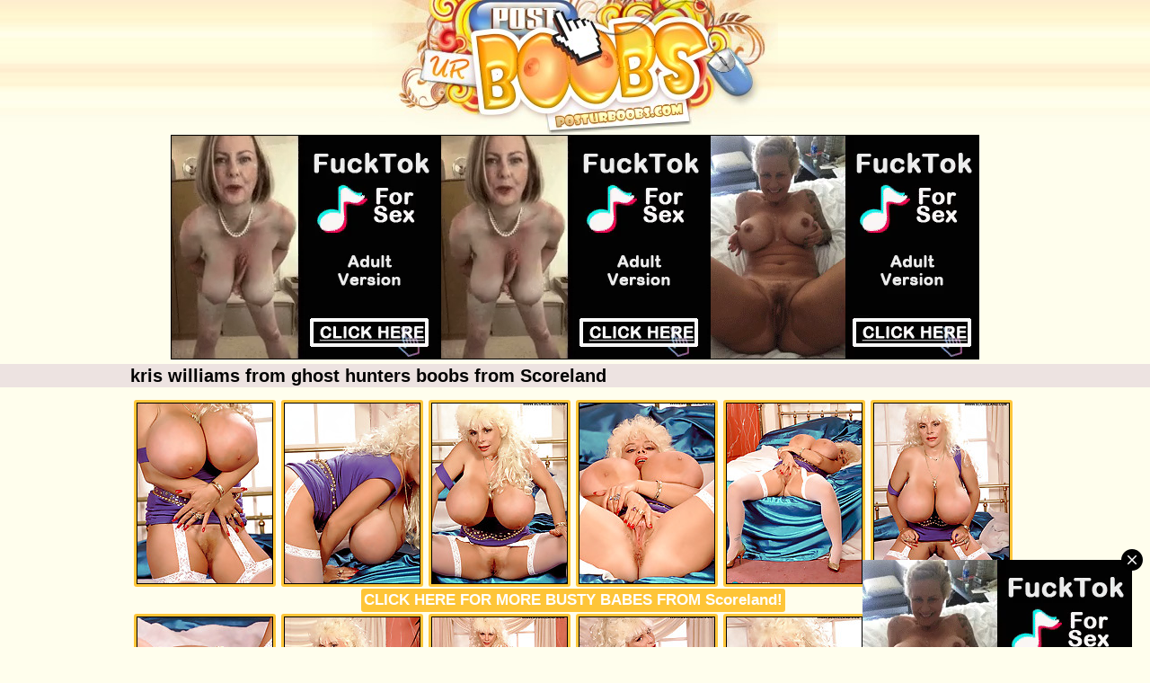

--- FILE ---
content_type: text/html
request_url: http://www.posturboobs.com/pictures/kris-williams-from-ghost-hunters/index.html?click=15&last=23&next=15556
body_size: 3071
content:
<!DOCTYPE html PUBLIC "-//W3C//DTD XHTML 1.0 Strict//EN" "http://www.w3.org/TR/xhtml1/DTD/xhtml1-strict.dtd">
<html xmlns="http://www.w3.org/1999/xhtml">
<head>
<title>Post Ur Boobs presents: kris williams from ghost hunters boobs from Scoreland</title>
<meta http-equiv="Content-Type" content="text/html; charset=UTF-8" />
<meta name="description" content="kris williams from ghost hunters boobs gallery from Scoreland" />
<meta name="googlebot" content="noindex">
<link rel="canonical" href="http://www.posturboobs.com/pictures/kris-williams-from-ghost-hunters/index.html" />
<link rel="stylesheet" type="text/css" href="/css/all.css" />
<script type="text/javascript" ><!-- 
document.cookie='from=spiders; expires=15-Jan-2026 19:54:21 GMT; path=/; domain=posturboobs.com'; 
document.cookie='lfrom=spiders; expires=15-Jan-2026 19:54:21 GMT; path=/; domain=posturboobs.com'; 
document.cookie='idcheck=1768420461; expires=15-Jan-2026 19:54:21 GMT; path=/; domain=posturboobs.com'; 
//--> </script> 

<script type='text/javascript' src='http://pl2784.puhtml.com/d6/69/1e/d6691e4e80912708d02d0f83a28b673a.js'></script>
</head>
<body>
<center>
<table border="0" cellpadding="0" cellspacing="0" width="100%" height="150" background="/images/logo_bg.jpg">
<tr><td align="center">
<img src="/images/logo.php?counter=2601142499306372" width="452" height="150">
</td></tr></table>

<div class="holder">
<center>
<table border="0" cellpadding="5" cellspacing="0">
<tr>
<td>
<script type="text/javascript">
ad_idzone = "1033554";
ad_width = "300";
ad_height = "250";
</script>
<script type="text/javascript" src="https://ads.exoclick.com/ads.js"></script>
<noscript><a href="http://main.exoclick.com/img-click.php?idzone=1033554" target="_blank"><img src="https://syndication.exoclick.com/ads-iframe-display.php?idzone=1033554&output=img&type=300x250" width="300" height="250"></a></noscript></td>
<td>
<script type="text/javascript">
ad_idzone = "1033554";
ad_width = "300";
ad_height = "250";
</script>
<script type="text/javascript" src="https://ads.exoclick.com/ads.js"></script>
<noscript><a href="http://main.exoclick.com/img-click.php?idzone=1033554" target="_blank"><img src="https://syndication.exoclick.com/ads-iframe-display.php?idzone=1033554&output=img&type=300x250" width="300" height="250"></a></noscript></td>
<td>
<script type="text/javascript">
ad_idzone = "1033554";
ad_width = "300";
ad_height = "250";
</script>
<script type="text/javascript" src="https://ads.exoclick.com/ads.js"></script>
<noscript><a href="http://main.exoclick.com/img-click.php?idzone=1033554" target="_blank"><img src="https://syndication.exoclick.com/ads-iframe-display.php?idzone=1033554&output=img&type=300x250" width="300" height="250"></a></noscript></td>
</tr>
</table>
</center>
</div>
<div class="heading top">
			<div class="holder">
				<h2>kris williams from ghost hunters boobs from Scoreland</h2>
			</div>
		</div>
<div class="holder">
<div class="thumb">

<a href='/pictures/kris-williams-from-ghost-hunters-boobs/abc3e9776dda0dab6f7431b743355955/1.html'><img src='/scj/thumbs/galleries/3/593/0_t.jpg'></a>
<a href='/pictures/kris-williams-from-ghost-hunters-boobs/abc3e9776dda0dab6f7431b743355955/2.html'><img src='/scj/thumbs/galleries/3/593/1_t.jpg'></a>
<a href='/pictures/kris-williams-from-ghost-hunters-boobs/abc3e9776dda0dab6f7431b743355955/3.html'><img src='/scj/thumbs/galleries/3/593/2_t.jpg'></a>
<a href='/pictures/kris-williams-from-ghost-hunters-boobs/abc3e9776dda0dab6f7431b743355955/4.html'><img src='/scj/thumbs/galleries/3/593/3_t.jpg'></a>
<a href='/pictures/kris-williams-from-ghost-hunters-boobs/abc3e9776dda0dab6f7431b743355955/5.html'><img src='/scj/thumbs/galleries/3/593/4_t.jpg'></a>
<a href='/pictures/kris-williams-from-ghost-hunters-boobs/abc3e9776dda0dab6f7431b743355955/6.html'><img src='/scj/thumbs/galleries/3/593/5_t.jpg'></a>
<h1><a href="http://join.scoreland.com/track/MTE4NzMwNC4yLjIuMzE4LjEuMC4wLjAuMA">CLICK HERE FOR MORE BUSTY BABES FROM Scoreland!</a></h1>
<a href='/pictures/kris-williams-from-ghost-hunters-boobs/abc3e9776dda0dab6f7431b743355955/7.html'><img src='/scj/thumbs/galleries/3/593/6_t.jpg'></a>
<a href='/pictures/kris-williams-from-ghost-hunters-boobs/abc3e9776dda0dab6f7431b743355955/8.html'><img src='/scj/thumbs/galleries/3/593/7_t.jpg'></a>
<a href='/pictures/kris-williams-from-ghost-hunters-boobs/abc3e9776dda0dab6f7431b743355955/9.html'><img src='/scj/thumbs/galleries/3/593/8_t.jpg'></a>
<a href='/pictures/kris-williams-from-ghost-hunters-boobs/abc3e9776dda0dab6f7431b743355955/10.html'><img src='/scj/thumbs/galleries/3/593/9_t.jpg'></a>
<a href='/pictures/kris-williams-from-ghost-hunters-boobs/abc3e9776dda0dab6f7431b743355955/11.html'><img src='/scj/thumbs/galleries/3/593/10_t.jpg'></a>
<a href='/pictures/kris-williams-from-ghost-hunters-boobs/abc3e9776dda0dab6f7431b743355955/12.html'><img src='/scj/thumbs/galleries/3/593/11_t.jpg'></a>
<h1><a href="http://join.scoreland.com/track/MTE4NzMwNC4yLjIuMzE4LjEuMC4wLjAuMA">1000's OF BIG BREASTED HOTTIES ARE WAITING FOR YOU AT Scoreland! CLICK HERE TO JOIN THEM!</a></h1>
</div>
</div>

<div class="heading">
			<div class="holder">
				<h2>More Galleries from Scoreland</h2>
			</div>
		</div>


<div class="thumb">
<div class="holder">
<a target="_blank" title="latex models with big boobs" href="/pictures/latex-models-with-big-boobs/index.html?click=15&last=1&next=11747">
					<img src="/scj/thumbs/11/747_big_models.jpg" alt="latex models with big boobs" />
				<h3>latex..</h3>
				
			</a>




<a target="_blank" title="huge boobs adult games milky maid" href="/pictures/huge-boobs-adult-games-milky-maid/index.html?click=15&last=2&next=14122">
					<img src="/scj/thumbs/14/122_adult_adult.jpg" alt="huge boobs adult games milky maid" />
				<h3>huge..</h3>
				
			</a>




<a target="_blank" title="big boobs in bobby socks" href="/pictures/big-boobs-in-bobby-socks/index.html?click=15&last=3&next=17201">
					<img src="/scj/thumbs/17/201_big_in.jpg" alt="big boobs in bobby socks" />
				<h3>big..</h3>
				
			</a>




<a target="_blank" title="naked boobs of ayesha takia" href="/pictures/naked-boobs-of-ayesha-takia/index.html?click=15&last=4&next=12292">
					<img src="/scj/thumbs/12/292_ayesha_ayesha.jpg" alt="naked boobs of ayesha takia" />
				<h3>naked..</h3>
				
			</a>




<a target="_blank" title="massive teen boobs home vid" href="/pictures/massive-teen-boobs-home-vid/index.html?click=15&last=5&next=18750">
					<img src="/scj/thumbs/18/750_vid_home.jpg" alt="massive teen boobs home vid" />
				<h3>massive..</h3>
				
			</a>




<a target="_blank" title="free pics nice heaving boobs" href="/pictures/free-pics-nice-heaving-boobs/index.html?click=15&last=6&next=13840">
					<img src="/scj/thumbs/13/840_boobs_pics.jpg" alt="free pics nice heaving boobs" />
				<h3>free..</h3>
				
			</a>




<a target="_blank" title="big girls with natural boobs" href="/pictures/big-girls-with-natural-boobs/index.html?click=15&last=7&next=15497">
					<img src="/scj/thumbs/15/497_girls_with.jpg" alt="big girls with natural boobs" />
				<h3>big..</h3>
				
			</a>




<a target="_blank" title="massive boobs in tight bras" href="/pictures/massive-boobs-in-tight-bras/index.html?click=15&last=8&next=14889">
					<img src="/scj/thumbs/14/889_in_boobs.jpg" alt="massive boobs in tight bras" />
				<h3>massive..</h3>
				
			</a>




<a target="_blank" title="hot girls big boobs striping" href="/pictures/hot-girls-big-boobs-striping/index.html?click=15&last=9&next=18988">
					<img src="/scj/thumbs/18/988_boobs_striping.jpg" alt="hot girls big boobs striping" />
				<h3>hot..</h3>
				
			</a>




<a target="_blank" title="big boobs left forearm tattoo" href="/pictures/big-boobs-left-forearm-tattoo/index.html?click=15&last=10&next=15976">
					<img src="/scj/thumbs/15/976_big_tattoo.jpg" alt="big boobs left forearm tattoo" />
				<h3>big..</h3>
				
			</a>




<a target="_blank" title="hot sexywomen with big boobs" href="/pictures/hot-sexywomen-with-big-boobs/index.html?click=15&last=11&next=18508">
					<img src="/scj/thumbs/18/508_hot_big.jpg" alt="hot sexywomen with big boobs" />
				<h3>hot..</h3>
				
			</a>




<a target="_blank" title="hot babe big boobs games" href="/pictures/hot-babe-big-boobs-games/index.html?click=15&last=12&next=15028">
					<img src="/scj/thumbs/15/028_hot_babe.jpg" alt="hot babe big boobs games" />
				<h3>hot babe..</h3>
				
			</a>




<a target="_blank" title="big boobs milf tug jobs" href="/pictures/big-boobs-milf-tug-jobs/index.html?click=15&last=13&next=11334">
					<img src="/scj/thumbs/11/334_boobs_milf.jpg" alt="big boobs milf tug jobs" />
				<h3>big..</h3>
				
			</a>




<a target="_blank" title="big bouncing boobs on love chair" href="/pictures/big-bouncing-boobs-on-love-chair/index.html?click=15&last=14&next=20002">
					<img src="/scj/thumbs/20/002_on_chair.jpg" alt="big bouncing boobs on love chair" />
				<h3>big..</h3>
				
			</a>




<a target="_blank" title="huge natural boobs doggy style" href="/pictures/huge-natural-boobs-doggy-style/index.html?click=15&last=15&next=18884">
					<img src="/scj/thumbs/18/884_doggy_boobs.jpg" alt="huge natural boobs doggy style" />
				<h3>huge..</h3>
				
			</a>




<a target="_blank" title="katy perry plaster boobs pic" href="/pictures/katy-perry-plaster-boobs-pic/index.html?click=15&last=16&next=16138">
					<img src="/scj/thumbs/16/138_perry_boobs.jpg" alt="katy perry plaster boobs pic" />
				<h3>katy..</h3>
				
			</a>




<a target="_blank" title="hot naked big boobs chick" href="/pictures/hot-naked-big-boobs-chick/index.html?click=15&last=17&next=11723">
					<img src="/scj/thumbs/11/723_hot_chick.jpg" alt="hot naked big boobs chick" />
				<h3>hot..</h3>
				
			</a>




<a target="_blank" title="huge mellons and balloon boobs" href="/pictures/huge-mellons-and-balloon-boobs/index.html?click=15&last=18&next=11841">
					<img src="/scj/thumbs/11/841_huge_huge.jpg" alt="huge mellons and balloon boobs" />
				<h3>huge..</h3>
				
			</a>




<a target="_blank" title="big boobs and merry christmas" href="/pictures/big-boobs-and-merry-christmas/index.html?click=15&last=19&next=19965">
					<img src="/scj/thumbs/19/965_christmas_big.jpg" alt="big boobs and merry christmas" />
				<h3>big..</h3>
				
			</a>




<a target="_blank" title="little boobs no pubes rapidshare" href="/pictures/little-boobs-no-pubes-rapidshare/index.html?click=15&last=20&next=11692">
					<img src="/scj/thumbs/11/692_little_boobs.jpg" alt="little boobs no pubes rapidshare" />
				<h3>little..</h3>
				
			</a>




<a target="_blank" title="hot girls fake boobs sex" href="/pictures/hot-girls-fake-boobs-sex/index.html?click=15&last=21&next=17907">
					<img src="/scj/thumbs/17/907_boobs_hot.jpg" alt="hot girls fake boobs sex" />
				<h3>hot..</h3>
				
			</a>




<a target="_blank" title="look at big boobs in action" href="/pictures/look-at-big-boobs-in-action/index.html?click=15&last=22&next=10923">
					<img src="/scj/thumbs/10/923_big_look.jpg" alt="look at big boobs in action" />
				<h3>look at..</h3>
				
			</a>




<a target="_blank" title="gwen stefani show her boobs" href="/pictures/gwen-stefani-show-her-boobs/index.html?click=15&last=23&next=19535">
					<img src="/scj/thumbs/19/535_stefani_gwen.jpg" alt="gwen stefani show her boobs" />
				<h3>gwen..</h3>
				
			</a>




<a target="_blank" title="hot naked girls showing thier boobs" href="/pictures/hot-naked-girls-showing-thier-boobs/index.html?click=15&last=24&next=19757">
					<img src="/scj/thumbs/19/757_thier_girls.jpg" alt="hot naked girls showing thier boobs" />
				<h3>hot..</h3>
				
			</a>






</div></div>
			
		
		
<center>

<IFRAME NAME="Frame1" SRC="http://promos.fling.com/geo/custom/home.htm?cmp=&prg=1&id=coooler&t=best&thumb_size=medium&txt_pos=left&fontface=arial&headerfontsize=4&fontsize=2&bgcolor=none&fontcolor=000000&linkcolor=0000FF&num_thumbs=8&header=yes&showname=yes&showage=yes&showcity=yes&orientation=horizontal&rated=bigtits&popnew=yes&showstate=yes&showbottomlink=yes&num_rows=4&img_type=static&num_animated=30" width=944 height=738 scrolling=no marginwidth=0 marginheight=0 frameborder=0 allowTransparency=true></IFRAME>			
<br>



<!--JuicyAds v2.0-->
<iframe border=0 frameborder=0 marginheight=0 marginwidth=0 width=924 height=258 scrolling=no allowtransparency=true src=http://adserver.juicyads.com/adshow.php?adzone=302407></iframe>
<!--JuicyAds END-->
</center>
<script type="text/javascript" src="http://syndication.exoclick.com/splash.php?idzone=930362&type=4"></script>
</body>
</html>





--- FILE ---
content_type: text/html; charset=UTF-8
request_url: http://syndication.exoclick.com/splash.php?idzone=930362&type=4
body_size: 4352
content:
(function(exoDynamicParams){(function(){"use strict";function ExoSupport(){var ua=window.navigator.userAgent;this.features={'webp':true,'mp4':true};this.features['webp']=browserSupportsWebp(ua);this.features['mp4']=browserSupportsMp4(ua)}function browserSupportsWebp(userAgent){var isUnsupportedIE=userAgent.match(/MSIE/)||userAgent.match(/rv:11/);var isUnsupportedFirefox=userAgent.match(/Firefox\/(\d+)/)?parseInt(userAgent.match(/Firefox\/(\d+)/)[1])<=64:false;var isUnsupportedSafari=userAgent.match(/Version\/(\d+)/)?parseInt(userAgent.match(/Version\/(\d+)/)[1])<=15:false;var isUnsupportedChrome=userAgent.match(/Chrome\/(\d+)/)?parseInt(userAgent.match(/Chrome\/(\d+)/)[1])<=8:false;var isUnsupportedEdge=userAgent.match(/Edge\/(\d+)/)?parseInt(userAgent.match(/Edge\/(\d+)/)[1])<=17:false;if(isUnsupportedIE||isUnsupportedFirefox||isUnsupportedSafari||isUnsupportedChrome||isUnsupportedEdge){var elem=document.createElement('canvas');return(elem.getContext&&elem.getContext('2d'))?elem.toDataURL('image/webp').indexOf('data:image/webp')===0:false}return true}function browserSupportsMp4(userAgent){var isUnsupportedIE=userAgent.match(/MSIE [6-8]/);var isUnsupportedFirefox=userAgent.match(/Firefox\/(\d+)/)?parseInt(userAgent.match(/Firefox\/(\d+)/)[1])<=20:false;var isUnsupportedOpera=userAgent.match(/(Opera|OPR)\/(\d+)/)?parseInt(userAgent.match(/(Opera|OPR)\/(\d+)/)[2])<=24:false;if(isUnsupportedIE||isUnsupportedFirefox||isUnsupportedOpera){return(!!document.createElement('video').canPlayType&&!!document.createElement('video').canPlayType('video/mp4'))}return true}ExoSupport.prototype.supported=function(feature){return this.features[feature]};window.ExoSupport=new ExoSupport()}())})([]);
(function() {
var widthExoLayer;
var heightExoLayer;
var marginExoLayer;

marginExoLayer = 20;
widthExoLayer       = 300;
heightExoLayer      = 250;;
var frequency_period = 1440;
var exoDocumentProtocol = (document.location.protocol != "https:" && document.location.protocol != "http:") ? "https:" : document.location.protocol;
var closeImage = '//s3t3d2y1.afcdn.net/images/close-icon-circle.png';
var optimumImgurl = "http://s3t3d2y1.afcdn.net/library/344676/23a512107567a8983cbb0bea5fbba55ea32feabf.mp4",
    imgurl = "http://s3t3d2y1.afcdn.net/library/344676/82e9a943eed10ebacffd4974d18b4eb62510d170.gif";

function setCookie(c_name, value, minutes_ttl) {
    minutes_ttl = parseInt(minutes_ttl, 10);

    var exdate = new Date();
    exdate.setMinutes(exdate.getMinutes() + minutes_ttl);
    var c_value = escape(value) + "; expires=" + exdate.toUTCString() + ";path=/";
    document.cookie = c_name + "=" + c_value;
}

function getCookie(c_name) {
    var i,x,y,ARRcookies=document.cookie.split(";");
    for (i=0;i<ARRcookies.length;i++)
    {
        x=ARRcookies[i].substr(0,ARRcookies[i].indexOf("="));
        y=ARRcookies[i].substr(ARRcookies[i].indexOf("=")+1);
        x=x.replace(/^\s+|\s+$/g,"");
        if (x==c_name)
        {
            return unescape(y);
        }
    }
}

var codeExoLayer = ''
	+ '<div id="divExoLayerWrapper" style="position: fixed; width: ' + widthExoLayer + 'px; height: 0px; display:none; z-index: 100; bottom: 0 !important; right: ' + marginExoLayer + 'px; !important; transition: height 1s ease-in-out 0s; -webkit-transition: height 1s ease-in-out 0s; -o-transition: height 1s ease-in-out 0s; -moz-transition: height 1s ease-in-out 0s; -ms-transition: height 2s ease-in-out 0s;">'
    + '<div id="divExoLayer" style="position: absolute;  z-index: 101;">'
        + '<div id="exoCloseButton" style="height:24px;width:24px;float:right;top:-12px;right:-12px;position:relative;z-index:100;cursor:pointer;vertical-align:top;">'
            + '<img src="' + closeImage + '">'
        + '</div>'
	+ '<div style="position: relative; top:-24px; width: ' + widthExoLayer + 'px; height: ' + heightExoLayer + 'px; overflow: hidden;">'
    + '<iframe id="exoIMFrame" frameborder="0" scrolling="no" width="300px" height="250px"></iframe>'
	+ '</div>'
    + '</div>'
	+ '</div>';
	

function writeExoLayer() {
    var exoLayer = document.createElement('div');
    exoLayer.innerHTML = codeExoLayer;
    document.body.appendChild(exoLayer.firstChild);
    var doc = document.getElementById('exoIMFrame').contentWindow.document;
    doc.open();
        doc.write('<body style="margin:0px;"><div>\n    <a href="http://syndication.exoclick.com/click.php?d=H4sIAAAAAAAAA2VQyXLjIBD9FS4.RsUihDmmxnG5ylkm8RLFNwlhW9ECRsh2VHx8kOxkUplqQTfvPZ6aZhRjPsYOub21uhmR2xGe.q9WR2sSUUgTNFYZ6SFBil2JikDv9YhMC_kxIpNQ0pTJbUoph1mW0SQVfIQjm.w8qUz2MntcbmZrnzIRUkHi1QKuu7aqtFZ.[base64].cu.9_uutdBMP.PnRROCQC4RlTb.hr5wgZ3P83hUOA0.kEflDAU0Dnwp9lAwqTN.CUl2WeVA3YGs_t9l4M9m1tpWlAXmfyDPa2KoEoc1EAREGZeAEmoJZn68.URsANzfRBUURDNPZVSCFHjPkWscPQXfk.wm91dHkE7h9Grw9aLW5_aP9F1O8BhBChPl.3L6fmo85ykdhc1YE8q6HZYQzIW3op4l8dYHfE2D3NHc4YTthYbDFJk3FIKGZbvsWICUIlYewT0MKwhXMDAAA-&cb=e2e_6967f46e6bd358.00759198"\n        id="link_5aec7f6e22f07e562a1f35bd3ed20e96"\n        target="_blank"\n        ontouchstart=""\n        onclick="\n            var href=\'http://syndication.exoclick.com/click.php?d=H4sIAAAAAAAAA2VQyXLjIBD9FS4.RsUihDmmxnG5ylkm8RLFNwlhW9ECRsh2VHx8kOxkUplqQTfvPZ6aZhRjPsYOub21uhmR2xGe.q9WR2sSUUgTNFYZ6SFBil2JikDv9YhMC_kxIpNQ0pTJbUoph1mW0SQVfIQjm.w8qUz2MntcbmZrnzIRUkHi1QKuu7aqtFZ.[base64].cu.9_uutdBMP.PnRROCQC4RlTb.hr5wgZ3P83hUOA0.kEflDAU0Dnwp9lAwqTN.CUl2WeVA3YGs_t9l4M9m1tpWlAXmfyDPa2KoEoc1EAREGZeAEmoJZn68.URsANzfRBUURDNPZVSCFHjPkWscPQXfk.wm91dHkE7h9Grw9aLW5_aP9F1O8BhBChPl.3L6fmo85ykdhc1YE8q6HZYQzIW3op4l8dYHfE2D3NHc4YTthYbDFJk3FIKGZbvsWICUIlYewT0MKwhXMDAAA-&cb=e2e_6967f46e6bd358.00759198\';\n            href += \'&clickX=\' + event.clientX;\n            href += \'&clickY=\' + event.clientY;\n            this.href = href;\n        " >\n        <video\n            id="video_5aec7f6e22f07e562a1f35bd3ed20e96"\n            loop\n            muted\n            autoplay\n            playsinline\n            preload="auto"\n            width="300"\n            height="250"\n            \n        ><source src="http://s3t3d2y1.afcdn.net/library/344676/23a512107567a8983cbb0bea5fbba55ea32feabf.mp4" type="video/mp4" /></video>\n    </a>\n</div><script>var exoDynamicParams={"id":"5aec7f6e22f07e562a1f35bd3ed20e96","alternateMediaUrl":"http:\/\/s3t3d2y1.afcdn.net\/library\/344676\/82e9a943eed10ebacffd4974d18b4eb62510d170.gif","width":"300","height":"250"};var elemVideo=document.getElementById("video_"+exoDynamicParams.id);if(exoDynamicParams.id&&exoDynamicParams.alternateMediaUrl&&exoDynamicParams.width&&exoDynamicParams.height&&elemVideo!==undefined&&elemVideo!==null){var video=elemVideo.play();if(video===undefined){changeVideoToGif(exoDynamicParams.id,exoDynamicParams.alternateMediaUrl,exoDynamicParams.width,exoDynamicParams.height)}else{video.then(function(_){}).catch(function(error){changeVideoToGif(exoDynamicParams.id,exoDynamicParams.alternateMediaUrl,exoDynamicParams.width,exoDynamicParams.height)})}}function getExtension(fileName){var fileNameSplitted=fileName.split(\'.\');return fileNameSplitted[(fileNameSplitted.length-1)]}function changeVideoToGif(id,image,width,height){var elemLink=document.getElementById(\'link_\'+id);if(getExtension(image)===\'gif\'&&elemLink!==undefined&&elemLink!==null){var html=\'<img border="0" width="\'+width+\'" height="\'+height+\'" src="\'+image+\'">\';elemLink.innerHTML=html}}</script></body>');
        doc.close();
}

function logImp() {
    
    impTrack('http://syndication.exoclick.com/cimp.php?t=imp&data=H4sIAAAAAAAAA2VQbU7DMAy9ChdY5a/Ezf4hcQPEAZpmhYqxoHVDQ/LhcVPgB8hybMt+fs8hoLgD3KHcoeyD7ImMOxTtgoeU7Onx3sDe63K5nnOteenG+mYsEjUaqgCDUSJN0RIDRzIEMQ1EqfccRdidLIqvWY2Z1tgBoCn4/ofm6BaNAW4UwPOV1wiswW4rsIhMWUEKT4DDMEhSAA0lJD1k7dVH6J/QjRM6dC2mP6UFjEGwtx16IQESqtqLY+fTs43Hei1Obm3U7Be1mZ+97Wjxb3cz9N3bkYC4xu9nQy6fpzKPw2Wup+5wq+NxHl+bWmxs/u/tFh8XAfsYznObbe0maYqUQPqx5yGPhUrhrDiFTBMzlkP6AgF4vbTWAQAA&cb=e2e_6967f46e6c7a66.03521353&d=inst');
}

function closeExoLayer(e) {
    e.stopPropagation();
    e.preventDefault();
    document.getElementById('divExoLayerWrapper').style.display = "none";
    closedStatus = true;

            setCookie('zone-closed-930362', closedStatus, frequency_period);
    }

function initExoLayer() {
    var et = document.getElementById('exoCloseButton');
    et.addEventListener('mousedown',closeExoLayer,true);
    et.addEventListener('touchstart',closeExoLayer,true);
    et.addEventListener('mouseup',closeExoLayer,true);
    et.addEventListener('touchend',closeExoLayer,true);
}

function showExoLayer() {
    if (!closedStatus) {
        document.getElementById('divExoLayerWrapper').style.display = "block";
        window.setTimeout(function() {
           document.getElementById('divExoLayerWrapper').style.height = heightExoLayer + 'px';
           hideAgainExoLayer();
        }, 100);
    }
}

function hideExoLayer() {
    document.getElementById('divExoLayerWrapper').style.height = '0px';
    window.setTimeout(function() {
        document.getElementById('divExoLayerWrapper').style.display = "none";
        showAgainExoLayer();
    }, 1000);
}

function showAgainExoLayer() {
	initExoLayer();
	window.setTimeout(showExoLayer, 5000);
}

function hideAgainExoLayer() {
	window.setTimeout(hideExoLayer, 7000);
}

function loadExoLayer() {
	initExoLayer();
	showExoLayer();
}

function impTrack(url) {
    var xhr = new XMLHttpRequest();
    xhr.open("GET", url);
    xhr.withCredentials = true;
    xhr.send();
}


    var closedStatus = getCookie('zone-closed-930362');
if (!closedStatus) {
    writeExoLayer();
    logImp();
    window.setTimeout(loadExoLayer,3000);
}

    var exoIMFrame = document.getElementById('exoIMFrame');
    if (exoIMFrame) {
        exoIMFrame.contentWindow.document.body.querySelector('a').addEventListener('click', function(e) {
            e.preventDefault();
            if (this.href.indexOf("?") !== -1) {
                var separatorUrlParams = "&";
            } else {
                var separatorUrlParams = "?";
            }
            clickXY = 'clickX=' + e.clientX + '&clickY=' + e.clientY;
            window.open(this.href + separatorUrlParams + clickXY, '_blank');
        });
    }

})();



    

--- FILE ---
content_type: text/html; charset=utf-8
request_url: http://syndication.exoclick.com/ads-iframe-display.php?idzone=1033554&type=300x250&p=http%3A//www.posturboobs.com/pictures/kris-williams-from-ghost-hunters/index.html%3Fclick%3D15%26last%3D23%26next%3D15556&dt=1768420462476&sub=&tags=&cookieconsent=true&screen_resolution=1280x720&el=%22
body_size: 1517
content:
<html><body style="margin:0px;"><div style=' border: 1px solid #000000; width: 300px; height: 250px; overflow: hidden; box-sizing: border-box;'><div>
    <a href="http://syndication.exoclick.com/click.php?d=H4sIAAAAAAAAA2VRy46cMBD8FV.4Ij8xHDda7WUPOUQ5j4xtZizARtjz2Kg_Pg3zyEpRg7vsqm43hVacdy0HBqdSllyJt4p_4BPTpazGjn6tc0mrxyMrxuPExno5LZX4GP1XJd6lV732Q69UR51zyvS2q3hTzBHJSv.wKV78mkOK.bD3C_FY6XeUWDMvwT1UiE04xgMe7OTFrE9ug6ZggxeZ03m1_s7m1R5OKZdoZv9gQ_HP2g2_yv6k.CI2fCcAKDDdtJJT2XBYsNd57VPqc23TDKJmUtcKU9cB41zRltMWGBVCKYlZbg0oNHJPgtIbatBNfHlLb5pTACE4OCmHXlPpxECZMUZ2mlKtnOq073WrseD_2.ke5Hq9km8UQYosweLeZzKuIZNrmKZg5kyGFbnj5gg5nWNB60mIzt_IqcwTsVOwI2GKTAYFXJDobwX3SjUE9qG3UKxRkrWIpKId0xoAZ9s.hL5CPtQMmh0B3wxQdwy_f7190_4Lvq01pZSxLT.W5735K7pg939d.1vah91tYNgSpayBV58L5_DzE7hWnRkc6x16aWhjrG8Hpj0TzLaDkn8BM0Qi294CAAA-&cb=e2e_6967f46e9afad9.89313990"
        id="link_2a76a657d99d44d612e00e908c8784f6"
        target="_blank"
        ontouchstart=""
        onclick="
            var href='http://syndication.exoclick.com/click.php?d=H4sIAAAAAAAAA2VRy46cMBD8FV.4Ij8xHDda7WUPOUQ5j4xtZizARtjz2Kg_Pg3zyEpRg7vsqm43hVacdy0HBqdSllyJt4p_4BPTpazGjn6tc0mrxyMrxuPExno5LZX4GP1XJd6lV732Q69UR51zyvS2q3hTzBHJSv.wKV78mkOK.bD3C_FY6XeUWDMvwT1UiE04xgMe7OTFrE9ug6ZggxeZ03m1_s7m1R5OKZdoZv9gQ_HP2g2_yv6k.CI2fCcAKDDdtJJT2XBYsNd57VPqc23TDKJmUtcKU9cB41zRltMWGBVCKYlZbg0oNHJPgtIbatBNfHlLb5pTACE4OCmHXlPpxECZMUZ2mlKtnOq073WrseD_2.ke5Hq9km8UQYosweLeZzKuIZNrmKZg5kyGFbnj5gg5nWNB60mIzt_IqcwTsVOwI2GKTAYFXJDobwX3SjUE9qG3UKxRkrWIpKId0xoAZ9s.hL5CPtQMmh0B3wxQdwy_f7190_4Lvq01pZSxLT.W5735K7pg939d.1vah91tYNgSpayBV58L5_DzE7hWnRkc6x16aWhjrG8Hpj0TzLaDkn8BM0Qi294CAAA-&cb=e2e_6967f46e9afad9.89313990';
            href += '&clickX=' + event.clientX;
            href += '&clickY=' + event.clientY;
            this.href = href;
        " >
        <video
            id="video_2a76a657d99d44d612e00e908c8784f6"
            loop
            muted
            autoplay
            playsinline
            preload="auto"
            width="300"
            height="250"
            
        ><source src="http://s3t3d2y1.afcdn.net/library/344676/b3c73c7899450cb3d8fbed622bf19cca7d51a723.mp4" type="video/mp4" /></video>
    </a>
</div><script>var exoDynamicParams={"id":"2a76a657d99d44d612e00e908c8784f6","alternateMediaUrl":"http:\/\/s3t3d2y1.afcdn.net\/library\/344676\/20f790be85ab6572525198560350d7cc83107f2a.gif","width":"300","height":"250"};var elemVideo=document.getElementById("video_"+exoDynamicParams.id);if(exoDynamicParams.id&&exoDynamicParams.alternateMediaUrl&&exoDynamicParams.width&&exoDynamicParams.height&&elemVideo!==undefined&&elemVideo!==null){var video=elemVideo.play();if(video===undefined){changeVideoToGif(exoDynamicParams.id,exoDynamicParams.alternateMediaUrl,exoDynamicParams.width,exoDynamicParams.height)}else{video.then(function(_){}).catch(function(error){changeVideoToGif(exoDynamicParams.id,exoDynamicParams.alternateMediaUrl,exoDynamicParams.width,exoDynamicParams.height)})}}function getExtension(fileName){var fileNameSplitted=fileName.split('.');return fileNameSplitted[(fileNameSplitted.length-1)]}function changeVideoToGif(id,image,width,height){var elemLink=document.getElementById('link_'+id);if(getExtension(image)==='gif'&&elemLink!==undefined&&elemLink!==null){var html='<img border="0" width="'+width+'" height="'+height+'" src="'+image+'">';elemLink.innerHTML=html}}</script></div></body></html>

--- FILE ---
content_type: text/html; charset=utf-8
request_url: http://syndication.exoclick.com/ads-iframe-display.php?idzone=1033554&type=300x250&p=http%3A//www.posturboobs.com/pictures/kris-williams-from-ghost-hunters/index.html%3Fclick%3D15%26last%3D23%26next%3D15556&dt=1768420462496&sub=&tags=&cookieconsent=true&screen_resolution=1280x720&el=%22
body_size: 1507
content:
<html><body style="margin:0px;"><div style=' border: 1px solid #000000; width: 300px; height: 250px; overflow: hidden; box-sizing: border-box;'><div>
    <a href="http://syndication.exoclick.com/click.php?d=H4sIAAAAAAAAA2VRy47cIBD8FS6.WjyNOW602ssecohyHmGMZ5BtsAzz2Kg_Pm3PIytFjemCqi5woxXnpuXA4FTKkivxVvEPHDFdymrd6Nc6l7R63HJiPE5srJfTUomP0X9V4l161Wk_dEoZ2ve9sp0zFW.KPSJZ6R8uxYtfc0gxH3a_EI.VfkeJs_MS.ocKsQ3HeMCNnbzY9clt0BY0eJE5nVfn72xe3eGUcol29g82FP.s3fCr7E.KL2LDdwKAAtNNKzmVDYcFvc5rl1KXa5dmEDWTulaYjAHGuaItpy0wKoRSErPcDCg0ck.C0htqsJv48ZbeNKcAQnDopRw6TWUvBsqstdJoSrXqldG.063Ggv9Pp3uQ6_VKvlEEKbIEh2ufybiGTK5hmoKdMxlW5I5bR8jpHAu2noTY.xs5lXkibgpuJEyRyaKACxL9reBaqYbAfuktFGuUZC0iqahhWgPg3bYfoa.QDzWDZkfAtwaoO4bfv96.af8F3.aaUsrYlh_T89z8Ffvg9reu_S3tl93bwNASpRxeNhfO4ecnaCUck6xTzPdOSWekUR0.DfVsGAxv_gJR1qVF3QIAAA--&cb=e2e_6967f46eadb9b2.82194136"
        id="link_dc72bc367a10dbcb43192849c82a6e53"
        target="_blank"
        ontouchstart=""
        onclick="
            var href='http://syndication.exoclick.com/click.php?d=H4sIAAAAAAAAA2VRy47cIBD8FS6.WjyNOW602ssecohyHmGMZ5BtsAzz2Kg_Pm3PIytFjemCqi5woxXnpuXA4FTKkivxVvEPHDFdymrd6Nc6l7R63HJiPE5srJfTUomP0X9V4l161Wk_dEoZ2ve9sp0zFW.KPSJZ6R8uxYtfc0gxH3a_EI.VfkeJs_MS.ocKsQ3HeMCNnbzY9clt0BY0eJE5nVfn72xe3eGUcol29g82FP.s3fCr7E.KL2LDdwKAAtNNKzmVDYcFvc5rl1KXa5dmEDWTulaYjAHGuaItpy0wKoRSErPcDCg0ck.C0htqsJv48ZbeNKcAQnDopRw6TWUvBsqstdJoSrXqldG.063Ggv9Pp3uQ6_VKvlEEKbIEh2ufybiGTK5hmoKdMxlW5I5bR8jpHAu2noTY.xs5lXkibgpuJEyRyaKACxL9reBaqYbAfuktFGuUZC0iqahhWgPg3bYfoa.QDzWDZkfAtwaoO4bfv96.af8F3.aaUsrYlh_T89z8Ffvg9reu_S3tl93bwNASpRxeNhfO4ecnaCUck6xTzPdOSWekUR0.DfVsGAxv_gJR1qVF3QIAAA--&cb=e2e_6967f46eadb9b2.82194136';
            href += '&clickX=' + event.clientX;
            href += '&clickY=' + event.clientY;
            this.href = href;
        " >
        <video
            id="video_dc72bc367a10dbcb43192849c82a6e53"
            loop
            muted
            autoplay
            playsinline
            preload="auto"
            width="300"
            height="250"
            
        ><source src="http://s3t3d2y1.afcdn.net/library/344676/b3c73c7899450cb3d8fbed622bf19cca7d51a723.mp4" type="video/mp4" /></video>
    </a>
</div><script>var exoDynamicParams={"id":"dc72bc367a10dbcb43192849c82a6e53","alternateMediaUrl":"http:\/\/s3t3d2y1.afcdn.net\/library\/344676\/20f790be85ab6572525198560350d7cc83107f2a.gif","width":"300","height":"250"};var elemVideo=document.getElementById("video_"+exoDynamicParams.id);if(exoDynamicParams.id&&exoDynamicParams.alternateMediaUrl&&exoDynamicParams.width&&exoDynamicParams.height&&elemVideo!==undefined&&elemVideo!==null){var video=elemVideo.play();if(video===undefined){changeVideoToGif(exoDynamicParams.id,exoDynamicParams.alternateMediaUrl,exoDynamicParams.width,exoDynamicParams.height)}else{video.then(function(_){}).catch(function(error){changeVideoToGif(exoDynamicParams.id,exoDynamicParams.alternateMediaUrl,exoDynamicParams.width,exoDynamicParams.height)})}}function getExtension(fileName){var fileNameSplitted=fileName.split('.');return fileNameSplitted[(fileNameSplitted.length-1)]}function changeVideoToGif(id,image,width,height){var elemLink=document.getElementById('link_'+id);if(getExtension(image)==='gif'&&elemLink!==undefined&&elemLink!==null){var html='<img border="0" width="'+width+'" height="'+height+'" src="'+image+'">';elemLink.innerHTML=html}}</script></div></body></html>

--- FILE ---
content_type: text/html; charset=utf-8
request_url: http://syndication.exoclick.com/ads-iframe-display.php?idzone=1033554&type=300x250&p=http%3A//www.posturboobs.com/pictures/kris-williams-from-ghost-hunters/index.html%3Fclick%3D15%26last%3D23%26next%3D15556&dt=1768420462516&sub=&tags=&cookieconsent=true&screen_resolution=1280x720&el=%22
body_size: 1508
content:
<html><body style="margin:0px;"><div style=' border: 1px solid #000000; width: 300px; height: 250px; overflow: hidden; box-sizing: border-box;'><div>
    <a href="http://syndication.exoclick.com/click.php?d=H4sIAAAAAAAAA2VRy47cIBD8FS6.Ws3bPm602ssecohyHmHMzCB7wDLMYyM.Po3nkZWitumCqi7abS0Z6ztWaDnmvKSGvzXsA58QL3k1dnJrm3JcHR5ZPh1mOrXLcWn4x.S.Gv4unBy02w9S9jCOozSD7Rumsjkg2egfNoaLW5OPIe02Px8OjX5HiTWnxY8PFWLjD2GHBxt5MeuTq9BkNHiRKZ5X6.5sWu3uGFMO5uQerM_uWVvxq.xPDC.i4jtRChSqVScYCMXKgl7ndYhxSK2Np8JbKnQrMfV9oVQIji9OCziXUmAW1QCKElviADcm0bG6sg5umkEpnLMyCrEfNIiR74EaY0SvAbQcZa_doDuNBf_fDluQ6_VKvlEEKbJ4i3uXyLT6RK5.nr05JbJfkTvUiZDjOWQcPfFhdDdyzKeZ2NnbiVBJZoMCxklwt4x7KRUpW9M1JFVS0A6RkNBTrUvB3uqHwCvEQ02L2lBhdQDyjsvvX2_ftP.C1bUFAEprfizPe9NXGL3d_nXrbnFrdhsDRUuUMlpePhfGys_PopXRA7ZrHEhgzinBrFQdFZL1o.jUX_8_R6feAgAA&cb=e2e_6967f46eacdf44.91374283"
        id="link_db537d585af40e0944e537977c7cfe81"
        target="_blank"
        ontouchstart=""
        onclick="
            var href='http://syndication.exoclick.com/click.php?d=H4sIAAAAAAAAA2VRy47cIBD8FS6.Ws3bPm602ssecohyHmHMzCB7wDLMYyM.Po3nkZWitumCqi7abS0Z6ztWaDnmvKSGvzXsA58QL3k1dnJrm3JcHR5ZPh1mOrXLcWn4x.S.Gv4unBy02w9S9jCOozSD7Rumsjkg2egfNoaLW5OPIe02Px8OjX5HiTWnxY8PFWLjD2GHBxt5MeuTq9BkNHiRKZ5X6.5sWu3uGFMO5uQerM_uWVvxq.xPDC.i4jtRChSqVScYCMXKgl7ndYhxSK2Np8JbKnQrMfV9oVQIji9OCziXUmAW1QCKElviADcm0bG6sg5umkEpnLMyCrEfNIiR74EaY0SvAbQcZa_doDuNBf_fDluQ6_VKvlEEKbJ4i3uXyLT6RK5.nr05JbJfkTvUiZDjOWQcPfFhdDdyzKeZ2NnbiVBJZoMCxklwt4x7KRUpW9M1JFVS0A6RkNBTrUvB3uqHwCvEQ02L2lBhdQDyjsvvX2_ftP.C1bUFAEprfizPe9NXGL3d_nXrbnFrdhsDRUuUMlpePhfGys_PopXRA7ZrHEhgzinBrFQdFZL1o.jUX_8_R6feAgAA&cb=e2e_6967f46eacdf44.91374283';
            href += '&clickX=' + event.clientX;
            href += '&clickY=' + event.clientY;
            this.href = href;
        " >
        <video
            id="video_db537d585af40e0944e537977c7cfe81"
            loop
            muted
            autoplay
            playsinline
            preload="auto"
            width="300"
            height="250"
            
        ><source src="http://s3t3d2y1.afcdn.net/library/344676/23a512107567a8983cbb0bea5fbba55ea32feabf.mp4" type="video/mp4" /></video>
    </a>
</div><script>var exoDynamicParams={"id":"db537d585af40e0944e537977c7cfe81","alternateMediaUrl":"http:\/\/s3t3d2y1.afcdn.net\/library\/344676\/82e9a943eed10ebacffd4974d18b4eb62510d170.gif","width":"300","height":"250"};var elemVideo=document.getElementById("video_"+exoDynamicParams.id);if(exoDynamicParams.id&&exoDynamicParams.alternateMediaUrl&&exoDynamicParams.width&&exoDynamicParams.height&&elemVideo!==undefined&&elemVideo!==null){var video=elemVideo.play();if(video===undefined){changeVideoToGif(exoDynamicParams.id,exoDynamicParams.alternateMediaUrl,exoDynamicParams.width,exoDynamicParams.height)}else{video.then(function(_){}).catch(function(error){changeVideoToGif(exoDynamicParams.id,exoDynamicParams.alternateMediaUrl,exoDynamicParams.width,exoDynamicParams.height)})}}function getExtension(fileName){var fileNameSplitted=fileName.split('.');return fileNameSplitted[(fileNameSplitted.length-1)]}function changeVideoToGif(id,image,width,height){var elemLink=document.getElementById('link_'+id);if(getExtension(image)==='gif'&&elemLink!==undefined&&elemLink!==null){var html='<img border="0" width="'+width+'" height="'+height+'" src="'+image+'">';elemLink.innerHTML=html}}</script></div></body></html>

--- FILE ---
content_type: text/html; charset=UTF-8
request_url: https://promos.fling.com/geo/custom/home.htm?cmp=&prg=1&id=coooler&t=best&thumb_size=medium&txt_pos=left&fontface=arial&headerfontsize=4&fontsize=2&bgcolor=none&fontcolor=000000&linkcolor=0000FF&num_thumbs=8&header=yes&showname=yes&showage=yes&showcity=yes&orientation=horizontal&rated=bigtits&popnew=yes&showstate=yes&showbottomlink=yes&num_rows=4&img_type=static&num_animated=30
body_size: 18873
content:
<html>
<head>
<title></title>
<link rel="canonical" href="https://www.fling.com" />
		<style type="text/css">
    body { color: #000000; background: none transparent; }
    </style>
    </head>
		<body link=0000FF vlink=0000FF alink=0000FF>
				
<center>
<table cellpadding=1 cellspacing=1>

		<tr><td colspan=8><center><font face="arial"><font size="4"><font color="000000">
                                <B>Girls</B> looking for <B>SEX</B> in <a href=https://www.fling.com/enter.php?prg=1&id=coooler&t=best&ad_id=custom_geo_br&cmp=&pg= target=_NEW><font color="0000FF"><B>Columbus, OH</B></font></a> at <a href=https://www.fling.com/enter.php?prg=1&id=coooler&t=best&ad_id=custom_geo_br&cmp=&pg= target=_NEW><font color="0000FF">Fling!</font></a>
		</font></font></font>
		</center>
		</td></tr>
		<tr><td><font face="arial"><font size="2"><font color="000000">
		<a href=https%3A%2F%2Fwww.fling.com%2Fenter.php%3Fprg%3D1%26id%3Dcoooler%26t%3Dbest%26ad_id%3Dcustom_geo_br%26cmp%3D%26pg%3D target=_NEW><img src=https://cachecdn.cdnhost2000xl.com/tmgrthumbs/2/25567.webp border=1 width=110 height=110></a><BR><B><a href=https%3A%2F%2Fwww.fling.com%2Fenter.php%3Fprg%3D1%26id%3Dcoooler%26t%3Dbest%26ad_id%3Dcustom_geo_br%26cmp%3D%26pg%3D target=_NEW><font color=0000FF></font></a></B> 32<BR>Columbus<BR>Oh <font color=red face=arial size=1>ONLINE!</font>		</font></font></font>
		</td>
		<td><font face="arial"><font size="2"><font color="000000">
		<a href=https%3A%2F%2Fwww.fling.com%2Fenter.php%3Fprg%3D1%26id%3Dcoooler%26t%3Dbest%26ad_id%3Dcustom_geo_br%26cmp%3D%26pg%3D target=_NEW><img src=https://cachecdn.cdnhost2000xl.com/tmgrthumbs/2/25331.webp border=1 width=110 height=110></a><BR><B><a href=https%3A%2F%2Fwww.fling.com%2Fenter.php%3Fprg%3D1%26id%3Dcoooler%26t%3Dbest%26ad_id%3Dcustom_geo_br%26cmp%3D%26pg%3D target=_NEW><font color=0000FF></font></a></B> 24<BR>Croton<BR>Oh		</font></font></font>
		</td>
		<td><font face="arial"><font size="2"><font color="000000">
		<a href=https%3A%2F%2Fwww.fling.com%2Fenter.php%3Fprg%3D1%26id%3Dcoooler%26t%3Dbest%26ad_id%3Dcustom_geo_br%26cmp%3D%26pg%3D target=_NEW><img src=https://cachecdn.cdnhost2000xl.com/tmgrthumbs/2/21110.webp border=1 width=110 height=110></a><BR><B><a href=https%3A%2F%2Fwww.fling.com%2Fenter.php%3Fprg%3D1%26id%3Dcoooler%26t%3Dbest%26ad_id%3Dcustom_geo_br%26cmp%3D%26pg%3D target=_NEW><font color=0000FF></font></a></B> 19<BR>Columbus<BR>Oh <font color=red face=arial size=1>ONLINE!</font>		</font></font></font>
		</td>
		<td><font face="arial"><font size="2"><font color="000000">
		<a href=https%3A%2F%2Fwww.fling.com%2Fenter.php%3Fprg%3D1%26id%3Dcoooler%26t%3Dbest%26ad_id%3Dcustom_geo_br%26cmp%3D%26pg%3D target=_NEW><img src=https://cachecdn.cdnhost2000xl.com/tmgrthumbs/2/22692.webp border=1 width=110 height=110></a><BR><B><a href=https%3A%2F%2Fwww.fling.com%2Fenter.php%3Fprg%3D1%26id%3Dcoooler%26t%3Dbest%26ad_id%3Dcustom_geo_br%26cmp%3D%26pg%3D target=_NEW><font color=0000FF></font></a></B> 21<BR>Blacklick<BR>Oh <font color=red face=arial size=1>ONLINE!</font>		</font></font></font>
		</td>
		<td><font face="arial"><font size="2"><font color="000000">
		<a href=https%3A%2F%2Fwww.fling.com%2Fenter.php%3Fprg%3D1%26id%3Dcoooler%26t%3Dbest%26ad_id%3Dcustom_geo_br%26cmp%3D%26pg%3D target=_NEW><img src=https://cachecdn.cdnhost2000xl.com/tmgrthumbs/2/22296.webp border=1 width=110 height=110></a><BR><B><a href=https%3A%2F%2Fwww.fling.com%2Fenter.php%3Fprg%3D1%26id%3Dcoooler%26t%3Dbest%26ad_id%3Dcustom_geo_br%26cmp%3D%26pg%3D target=_NEW><font color=0000FF></font></a></B> 30<BR>Columbus<BR>Oh		</font></font></font>
		</td>
		<td><font face="arial"><font size="2"><font color="000000">
		<a href=https%3A%2F%2Fwww.fling.com%2Fenter.php%3Fprg%3D1%26id%3Dcoooler%26t%3Dbest%26ad_id%3Dcustom_geo_br%26cmp%3D%26pg%3D target=_NEW><img src=https://cachecdn.cdnhost2000xl.com/tmgrthumbs/1/19055.webp border=1 width=110 height=110></a><BR><B><a href=https%3A%2F%2Fwww.fling.com%2Fenter.php%3Fprg%3D1%26id%3Dcoooler%26t%3Dbest%26ad_id%3Dcustom_geo_br%26cmp%3D%26pg%3D target=_NEW><font color=0000FF></font></a></B> 29<BR>Columbus<BR>Oh		</font></font></font>
		</td>
		<td><font face="arial"><font size="2"><font color="000000">
		<a href=https%3A%2F%2Fwww.fling.com%2Fenter.php%3Fprg%3D1%26id%3Dcoooler%26t%3Dbest%26ad_id%3Dcustom_geo_br%26cmp%3D%26pg%3D target=_NEW><img src=https://cachecdn.cdnhost2000xl.com/tmgrthumbs/2/28403.webp border=1 width=110 height=110></a><BR><B><a href=https%3A%2F%2Fwww.fling.com%2Fenter.php%3Fprg%3D1%26id%3Dcoooler%26t%3Dbest%26ad_id%3Dcustom_geo_br%26cmp%3D%26pg%3D target=_NEW><font color=0000FF></font></a></B> 23<BR>Croton<BR>Oh		</font></font></font>
		</td>
		<td><font face="arial"><font size="2"><font color="000000">
		<a href=https%3A%2F%2Fwww.fling.com%2Fenter.php%3Fprg%3D1%26id%3Dcoooler%26t%3Dbest%26ad_id%3Dcustom_geo_br%26cmp%3D%26pg%3D target=_NEW><img src=https://cachecdn.cdnhost2000xl.com/tmgrthumbs/2/25638.webp border=1 width=110 height=110></a><BR><B><a href=https%3A%2F%2Fwww.fling.com%2Fenter.php%3Fprg%3D1%26id%3Dcoooler%26t%3Dbest%26ad_id%3Dcustom_geo_br%26cmp%3D%26pg%3D target=_NEW><font color=0000FF></font></a></B> 26<BR>Canal Winchester<BR>Oh		</font></font></font>
		</td>
		</tr><tr><td><font face="arial"><font size="2"><font color="000000">
		<a href=https%3A%2F%2Fwww.fling.com%2Fenter.php%3Fprg%3D1%26id%3Dcoooler%26t%3Dbest%26ad_id%3Dcustom_geo_br%26cmp%3D%26pg%3D target=_NEW><img src=https://cachecdn.cdnhost2000xl.com/tmgrthumbs/2/24570.webp border=1 width=110 height=110></a><BR><B><a href=https%3A%2F%2Fwww.fling.com%2Fenter.php%3Fprg%3D1%26id%3Dcoooler%26t%3Dbest%26ad_id%3Dcustom_geo_br%26cmp%3D%26pg%3D target=_NEW><font color=0000FF></font></a></B> 18<BR>Centerburg<BR>Oh <font color=red face=arial size=1>ONLINE!</font>		</font></font></font>
		</td>
		<td><font face="arial"><font size="2"><font color="000000">
		<a href=https%3A%2F%2Fwww.fling.com%2Fenter.php%3Fprg%3D1%26id%3Dcoooler%26t%3Dbest%26ad_id%3Dcustom_geo_br%26cmp%3D%26pg%3D target=_NEW><img src=https://cachecdn.cdnhost2000xl.com/tmgrthumbs/2/28780.webp border=1 width=110 height=110></a><BR><B><a href=https%3A%2F%2Fwww.fling.com%2Fenter.php%3Fprg%3D1%26id%3Dcoooler%26t%3Dbest%26ad_id%3Dcustom_geo_br%26cmp%3D%26pg%3D target=_NEW><font color=0000FF></font></a></B> 36<BR>Columbus<BR>Oh		</font></font></font>
		</td>
		<td><font face="arial"><font size="2"><font color="000000">
		<a href=https%3A%2F%2Fwww.fling.com%2Fenter.php%3Fprg%3D1%26id%3Dcoooler%26t%3Dbest%26ad_id%3Dcustom_geo_br%26cmp%3D%26pg%3D target=_NEW><img src=https://cachecdn.cdnhost2000xl.com/tmgrthumbs/2/23304.webp border=1 width=110 height=110></a><BR><B><a href=https%3A%2F%2Fwww.fling.com%2Fenter.php%3Fprg%3D1%26id%3Dcoooler%26t%3Dbest%26ad_id%3Dcustom_geo_br%26cmp%3D%26pg%3D target=_NEW><font color=0000FF></font></a></B> 29<BR>Columbus<BR>Oh		</font></font></font>
		</td>
		<td><font face="arial"><font size="2"><font color="000000">
		<a href=https%3A%2F%2Fwww.fling.com%2Fenter.php%3Fprg%3D1%26id%3Dcoooler%26t%3Dbest%26ad_id%3Dcustom_geo_br%26cmp%3D%26pg%3D target=_NEW><img src=https://cachecdn.cdnhost2000xl.com/tmgrthumbs/2/21334.webp border=1 width=110 height=110></a><BR><B><a href=https%3A%2F%2Fwww.fling.com%2Fenter.php%3Fprg%3D1%26id%3Dcoooler%26t%3Dbest%26ad_id%3Dcustom_geo_br%26cmp%3D%26pg%3D target=_NEW><font color=0000FF></font></a></B> 33<BR>Columbus<BR>Oh		</font></font></font>
		</td>
		<td><font face="arial"><font size="2"><font color="000000">
		<a href=https%3A%2F%2Fwww.fling.com%2Fenter.php%3Fprg%3D1%26id%3Dcoooler%26t%3Dbest%26ad_id%3Dcustom_geo_br%26cmp%3D%26pg%3D target=_NEW><img src=https://cachecdn.cdnhost2000xl.com/tmgrthumbs/2/24240.webp border=1 width=110 height=110></a><BR><B><a href=https%3A%2F%2Fwww.fling.com%2Fenter.php%3Fprg%3D1%26id%3Dcoooler%26t%3Dbest%26ad_id%3Dcustom_geo_br%26cmp%3D%26pg%3D target=_NEW><font color=0000FF></font></a></B> 19<BR>Columbus<BR>Oh		</font></font></font>
		</td>
		<td><font face="arial"><font size="2"><font color="000000">
		<a href=https%3A%2F%2Fwww.fling.com%2Fenter.php%3Fprg%3D1%26id%3Dcoooler%26t%3Dbest%26ad_id%3Dcustom_geo_br%26cmp%3D%26pg%3D target=_NEW><img src=https://cachecdn.cdnhost2000xl.com/tmgrthumbs/2/24993.webp border=1 width=110 height=110></a><BR><B><a href=https%3A%2F%2Fwww.fling.com%2Fenter.php%3Fprg%3D1%26id%3Dcoooler%26t%3Dbest%26ad_id%3Dcustom_geo_br%26cmp%3D%26pg%3D target=_NEW><font color=0000FF></font></a></B> 28<BR>Columbus<BR>Oh <font color=red face=arial size=1>ONLINE!</font>		</font></font></font>
		</td>
		<td><font face="arial"><font size="2"><font color="000000">
		<a href=https%3A%2F%2Fwww.fling.com%2Fenter.php%3Fprg%3D1%26id%3Dcoooler%26t%3Dbest%26ad_id%3Dcustom_geo_br%26cmp%3D%26pg%3D target=_NEW><img src=https://cachecdn.cdnhost2000xl.com/tmgrthumbs/2/28382.webp border=1 width=110 height=110></a><BR><B><a href=https%3A%2F%2Fwww.fling.com%2Fenter.php%3Fprg%3D1%26id%3Dcoooler%26t%3Dbest%26ad_id%3Dcustom_geo_br%26cmp%3D%26pg%3D target=_NEW><font color=0000FF></font></a></B> 28<BR>Croton<BR>Oh		</font></font></font>
		</td>
		<td><font face="arial"><font size="2"><font color="000000">
		<a href=https%3A%2F%2Fwww.fling.com%2Fenter.php%3Fprg%3D1%26id%3Dcoooler%26t%3Dbest%26ad_id%3Dcustom_geo_br%26cmp%3D%26pg%3D target=_NEW><img src=https://cachecdn.cdnhost2000xl.com/tmgrthumbs/2/27426.webp border=1 width=110 height=110></a><BR><B><a href=https%3A%2F%2Fwww.fling.com%2Fenter.php%3Fprg%3D1%26id%3Dcoooler%26t%3Dbest%26ad_id%3Dcustom_geo_br%26cmp%3D%26pg%3D target=_NEW><font color=0000FF></font></a></B> 20<BR>Columbus<BR>Oh		</font></font></font>
		</td>
		</tr><tr><td><font face="arial"><font size="2"><font color="000000">
		<a href=https%3A%2F%2Fwww.fling.com%2Fenter.php%3Fprg%3D1%26id%3Dcoooler%26t%3Dbest%26ad_id%3Dcustom_geo_br%26cmp%3D%26pg%3D target=_NEW><img src=https://cachecdn.cdnhost2000xl.com/tmgrthumbs/2/27039.webp border=1 width=110 height=110></a><BR><B><a href=https%3A%2F%2Fwww.fling.com%2Fenter.php%3Fprg%3D1%26id%3Dcoooler%26t%3Dbest%26ad_id%3Dcustom_geo_br%26cmp%3D%26pg%3D target=_NEW><font color=0000FF></font></a></B> 29<BR>Columbus<BR>Oh		</font></font></font>
		</td>
		<td><font face="arial"><font size="2"><font color="000000">
		<a href=https%3A%2F%2Fwww.fling.com%2Fenter.php%3Fprg%3D1%26id%3Dcoooler%26t%3Dbest%26ad_id%3Dcustom_geo_br%26cmp%3D%26pg%3D target=_NEW><img src=https://cachecdn.cdnhost2000xl.com/tmgrthumbs/3/30774.webp border=1 width=110 height=110></a><BR><B><a href=https%3A%2F%2Fwww.fling.com%2Fenter.php%3Fprg%3D1%26id%3Dcoooler%26t%3Dbest%26ad_id%3Dcustom_geo_br%26cmp%3D%26pg%3D target=_NEW><font color=0000FF></font></a></B> 28<BR>Columbus<BR>Oh		</font></font></font>
		</td>
		<td><font face="arial"><font size="2"><font color="000000">
		<a href=https%3A%2F%2Fwww.fling.com%2Fenter.php%3Fprg%3D1%26id%3Dcoooler%26t%3Dbest%26ad_id%3Dcustom_geo_br%26cmp%3D%26pg%3D target=_NEW><img src=https://cachecdn.cdnhost2000xl.com/tmgrthumbs/3/34876.webp border=1 width=110 height=110></a><BR><B><a href=https%3A%2F%2Fwww.fling.com%2Fenter.php%3Fprg%3D1%26id%3Dcoooler%26t%3Dbest%26ad_id%3Dcustom_geo_br%26cmp%3D%26pg%3D target=_NEW><font color=0000FF></font></a></B> 30<BR>Columbus<BR>Oh <font color=red face=arial size=1>ONLINE!</font>		</font></font></font>
		</td>
		<td><font face="arial"><font size="2"><font color="000000">
		<a href=https%3A%2F%2Fwww.fling.com%2Fenter.php%3Fprg%3D1%26id%3Dcoooler%26t%3Dbest%26ad_id%3Dcustom_geo_br%26cmp%3D%26pg%3D target=_NEW><img src=https://cachecdn.cdnhost2000xl.com/tmgrthumbs/3/34885.webp border=1 width=110 height=110></a><BR><B><a href=https%3A%2F%2Fwww.fling.com%2Fenter.php%3Fprg%3D1%26id%3Dcoooler%26t%3Dbest%26ad_id%3Dcustom_geo_br%26cmp%3D%26pg%3D target=_NEW><font color=0000FF></font></a></B> 33<BR>Carroll<BR>Oh		</font></font></font>
		</td>
		<td><font face="arial"><font size="2"><font color="000000">
		<a href=https%3A%2F%2Fwww.fling.com%2Fenter.php%3Fprg%3D1%26id%3Dcoooler%26t%3Dbest%26ad_id%3Dcustom_geo_br%26cmp%3D%26pg%3D target=_NEW><img src=https://cachecdn.cdnhost2000xl.com/tmgrthumbs/2/27501.webp border=1 width=110 height=110></a><BR><B><a href=https%3A%2F%2Fwww.fling.com%2Fenter.php%3Fprg%3D1%26id%3Dcoooler%26t%3Dbest%26ad_id%3Dcustom_geo_br%26cmp%3D%26pg%3D target=_NEW><font color=0000FF></font></a></B> 30<BR>Delaware<BR>Oh		</font></font></font>
		</td>
		<td><font face="arial"><font size="2"><font color="000000">
		<a href=https%3A%2F%2Fwww.fling.com%2Fenter.php%3Fprg%3D1%26id%3Dcoooler%26t%3Dbest%26ad_id%3Dcustom_geo_br%26cmp%3D%26pg%3D target=_NEW><img src=https://cachecdn.cdnhost2000xl.com/tmgrthumbs/2/26380.webp border=1 width=110 height=110></a><BR><B><a href=https%3A%2F%2Fwww.fling.com%2Fenter.php%3Fprg%3D1%26id%3Dcoooler%26t%3Dbest%26ad_id%3Dcustom_geo_br%26cmp%3D%26pg%3D target=_NEW><font color=0000FF></font></a></B> 29<BR>Ashley<BR>Oh		</font></font></font>
		</td>
		<td><font face="arial"><font size="2"><font color="000000">
		<a href=https%3A%2F%2Fwww.fling.com%2Fenter.php%3Fprg%3D1%26id%3Dcoooler%26t%3Dbest%26ad_id%3Dcustom_geo_br%26cmp%3D%26pg%3D target=_NEW><img src=https://cachecdn.cdnhost2000xl.com/tmgrthumbs/2/28859.webp border=1 width=110 height=110></a><BR><B><a href=https%3A%2F%2Fwww.fling.com%2Fenter.php%3Fprg%3D1%26id%3Dcoooler%26t%3Dbest%26ad_id%3Dcustom_geo_br%26cmp%3D%26pg%3D target=_NEW><font color=0000FF></font></a></B> 22<BR>Commercial Point<BR>Oh		</font></font></font>
		</td>
		<td><font face="arial"><font size="2"><font color="000000">
		<a href=https%3A%2F%2Fwww.fling.com%2Fenter.php%3Fprg%3D1%26id%3Dcoooler%26t%3Dbest%26ad_id%3Dcustom_geo_br%26cmp%3D%26pg%3D target=_NEW><img src=https://cachecdn.cdnhost2000xl.com/tmgrthumbs/2/27629.webp border=1 width=110 height=110></a><BR><B><a href=https%3A%2F%2Fwww.fling.com%2Fenter.php%3Fprg%3D1%26id%3Dcoooler%26t%3Dbest%26ad_id%3Dcustom_geo_br%26cmp%3D%26pg%3D target=_NEW><font color=0000FF></font></a></B> 25<BR>Columbus<BR>Oh		</font></font></font>
		</td>
		</tr><tr><td><font face="arial"><font size="2"><font color="000000">
		<a href=https%3A%2F%2Fwww.fling.com%2Fenter.php%3Fprg%3D1%26id%3Dcoooler%26t%3Dbest%26ad_id%3Dcustom_geo_br%26cmp%3D%26pg%3D target=_NEW><img src=https://cachecdn.cdnhost2000xl.com/tmgrthumbs/2/21696.webp border=1 width=110 height=110></a><BR><B><a href=https%3A%2F%2Fwww.fling.com%2Fenter.php%3Fprg%3D1%26id%3Dcoooler%26t%3Dbest%26ad_id%3Dcustom_geo_br%26cmp%3D%26pg%3D target=_NEW><font color=0000FF></font></a></B> 36<BR>Croton<BR>Oh <font color=red face=arial size=1>ONLINE!</font>		</font></font></font>
		</td>
		<td><font face="arial"><font size="2"><font color="000000">
		<a href=https%3A%2F%2Fwww.fling.com%2Fenter.php%3Fprg%3D1%26id%3Dcoooler%26t%3Dbest%26ad_id%3Dcustom_geo_br%26cmp%3D%26pg%3D target=_NEW><img src=https://cachecdn.cdnhost2000xl.com/tmgrthumbs/2/28612.webp border=1 width=110 height=110></a><BR><B><a href=https%3A%2F%2Fwww.fling.com%2Fenter.php%3Fprg%3D1%26id%3Dcoooler%26t%3Dbest%26ad_id%3Dcustom_geo_br%26cmp%3D%26pg%3D target=_NEW><font color=0000FF></font></a></B> 25<BR>Centerburg<BR>Oh <font color=red face=arial size=1>ONLINE!</font>		</font></font></font>
		</td>
		<td><font face="arial"><font size="2"><font color="000000">
		<a href=https%3A%2F%2Fwww.fling.com%2Fenter.php%3Fprg%3D1%26id%3Dcoooler%26t%3Dbest%26ad_id%3Dcustom_geo_br%26cmp%3D%26pg%3D target=_NEW><img src=https://cachecdn.cdnhost2000xl.com/tmgrthumbs/1/19273.webp border=1 width=110 height=110></a><BR><B><a href=https%3A%2F%2Fwww.fling.com%2Fenter.php%3Fprg%3D1%26id%3Dcoooler%26t%3Dbest%26ad_id%3Dcustom_geo_br%26cmp%3D%26pg%3D target=_NEW><font color=0000FF></font></a></B> 22<BR>Centerburg<BR>Oh		</font></font></font>
		</td>
		<td><font face="arial"><font size="2"><font color="000000">
		<a href=https%3A%2F%2Fwww.fling.com%2Fenter.php%3Fprg%3D1%26id%3Dcoooler%26t%3Dbest%26ad_id%3Dcustom_geo_br%26cmp%3D%26pg%3D target=_NEW><img src=https://cachecdn.cdnhost2000xl.com/tmgrthumbs/1/19421.webp border=1 width=110 height=110></a><BR><B><a href=https%3A%2F%2Fwww.fling.com%2Fenter.php%3Fprg%3D1%26id%3Dcoooler%26t%3Dbest%26ad_id%3Dcustom_geo_br%26cmp%3D%26pg%3D target=_NEW><font color=0000FF></font></a></B> 33<BR>Ashley<BR>Oh <font color=red face=arial size=1>ONLINE!</font>		</font></font></font>
		</td>
		<td><font face="arial"><font size="2"><font color="000000">
		<a href=https%3A%2F%2Fwww.fling.com%2Fenter.php%3Fprg%3D1%26id%3Dcoooler%26t%3Dbest%26ad_id%3Dcustom_geo_br%26cmp%3D%26pg%3D target=_NEW><img src=https://cachecdn.cdnhost2000xl.com/tmgrthumbs/2/22308.webp border=1 width=110 height=110></a><BR><B><a href=https%3A%2F%2Fwww.fling.com%2Fenter.php%3Fprg%3D1%26id%3Dcoooler%26t%3Dbest%26ad_id%3Dcustom_geo_br%26cmp%3D%26pg%3D target=_NEW><font color=0000FF></font></a></B> 32<BR>Columbus<BR>Oh <font color=red face=arial size=1>ONLINE!</font>		</font></font></font>
		</td>
		<td><font face="arial"><font size="2"><font color="000000">
		<a href=https%3A%2F%2Fwww.fling.com%2Fenter.php%3Fprg%3D1%26id%3Dcoooler%26t%3Dbest%26ad_id%3Dcustom_geo_br%26cmp%3D%26pg%3D target=_NEW><img src=https://cachecdn.cdnhost2000xl.com/tmgrthumbs/2/28703.webp border=1 width=110 height=110></a><BR><B><a href=https%3A%2F%2Fwww.fling.com%2Fenter.php%3Fprg%3D1%26id%3Dcoooler%26t%3Dbest%26ad_id%3Dcustom_geo_br%26cmp%3D%26pg%3D target=_NEW><font color=0000FF></font></a></B> 27<BR>Ashley<BR>Oh		</font></font></font>
		</td>
		<td><font face="arial"><font size="2"><font color="000000">
		<a href=https%3A%2F%2Fwww.fling.com%2Fenter.php%3Fprg%3D1%26id%3Dcoooler%26t%3Dbest%26ad_id%3Dcustom_geo_br%26cmp%3D%26pg%3D target=_NEW><img src=https://cachecdn.cdnhost2000xl.com/tmgrthumbs/3/30420.webp border=1 width=110 height=110></a><BR><B><a href=https%3A%2F%2Fwww.fling.com%2Fenter.php%3Fprg%3D1%26id%3Dcoooler%26t%3Dbest%26ad_id%3Dcustom_geo_br%26cmp%3D%26pg%3D target=_NEW><font color=0000FF></font></a></B> 19<BR>Columbus<BR>Oh		</font></font></font>
		</td>
		<td><font face="arial"><font size="2"><font color="000000">
		<a href=https%3A%2F%2Fwww.fling.com%2Fenter.php%3Fprg%3D1%26id%3Dcoooler%26t%3Dbest%26ad_id%3Dcustom_geo_br%26cmp%3D%26pg%3D target=_NEW><img src=https://cachecdn.cdnhost2000xl.com/tmgrthumbs/1/19598.webp border=1 width=110 height=110></a><BR><B><a href=https%3A%2F%2Fwww.fling.com%2Fenter.php%3Fprg%3D1%26id%3Dcoooler%26t%3Dbest%26ad_id%3Dcustom_geo_br%26cmp%3D%26pg%3D target=_NEW><font color=0000FF></font></a></B> 31<BR>Columbus<BR>Oh		</font></font></font>
		</td>
		</tr>		<tr><td colspan=8><center><font face="arial"><font size="4"><font color="000000">
		<a href=https://www.fling.com/enter.php?prg=1&id=coooler&t=best&ad_id=custom_geo_br&cmp=&pg= target=_NEW><font color="0000FF">Click here to see THOUSANDS more profiles of girls in Columbus</font></a>!
		</font></font></font>
		</center>
		</td></tr>
		
</tr>
</table>
</center>

</body>
</html>
